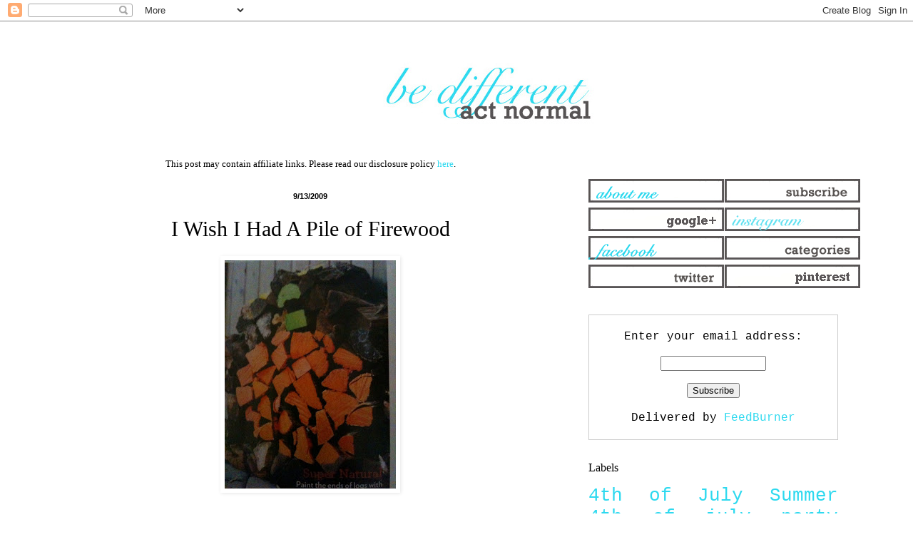

--- FILE ---
content_type: text/html; charset=UTF-8
request_url: https://www.bedifferentactnormal.com/2009/09/i-wish-i-had-pile-of-firewood.html?showComment=1253043118945
body_size: 12497
content:
<!DOCTYPE html>
<html class='v2' dir='ltr' xmlns='http://www.w3.org/1999/xhtml' xmlns:b='http://www.google.com/2005/gml/b' xmlns:data='http://www.google.com/2005/gml/data' xmlns:expr='http://www.google.com/2005/gml/expr'>
<head>
<link href='https://www.blogger.com/static/v1/widgets/335934321-css_bundle_v2.css' rel='stylesheet' type='text/css'/>
<script async='async' src='//pagead2.googlesyndication.com/pagead/js/adsbygoogle.js'></script>
<script>
     (adsbygoogle = window.adsbygoogle || []).push({
          google_ad_client: "ca-pub-3803626100173539",
          enable_page_level_ads: true
     });
</script>
<meta content='width=1100' name='viewport'/>
<meta content='text/html; charset=UTF-8' http-equiv='Content-Type'/>
<meta content='blogger' name='generator'/>
<link href='https://www.bedifferentactnormal.com/favicon.ico' rel='icon' type='image/x-icon'/>
<link href='https://www.bedifferentactnormal.com/2009/09/i-wish-i-had-pile-of-firewood.html' rel='canonical'/>
<link rel="alternate" type="application/atom+xml" title="Be Different...Act Normal - Atom" href="https://www.bedifferentactnormal.com/feeds/posts/default" />
<link rel="alternate" type="application/rss+xml" title="Be Different...Act Normal - RSS" href="https://www.bedifferentactnormal.com/feeds/posts/default?alt=rss" />
<link rel="service.post" type="application/atom+xml" title="Be Different...Act Normal - Atom" href="https://www.blogger.com/feeds/30267786/posts/default" />

<link rel="alternate" type="application/atom+xml" title="Be Different...Act Normal - Atom" href="https://www.bedifferentactnormal.com/feeds/3692297533405515802/comments/default" />
<!--Can't find substitution for tag [blog.ieCssRetrofitLinks]-->
<link href='https://blogger.googleusercontent.com/img/b/R29vZ2xl/AVvXsEhdgFgws7q9QqKua26Sj5jRNfDr2qlNhtK1FwXvpifz66y0Hb_zCxpe4rfLuBi3B-QnQW0U9vZ9nxFEi01DbfESk5P9UySG-RV8JrNSb4wsLddGgaX8IxWc1Hm1oktwtfVxfsfr/s320/photo-792548.jpg' rel='image_src'/>
<meta content='https://www.bedifferentactnormal.com/2009/09/i-wish-i-had-pile-of-firewood.html' property='og:url'/>
<meta content='I Wish I Had A Pile of Firewood' property='og:title'/>
<meta content='I found this in the October Parents  magazine. I bet it would take a few coats...and you would have to saw the paint off before you used it....' property='og:description'/>
<meta content='https://blogger.googleusercontent.com/img/b/R29vZ2xl/AVvXsEhdgFgws7q9QqKua26Sj5jRNfDr2qlNhtK1FwXvpifz66y0Hb_zCxpe4rfLuBi3B-QnQW0U9vZ9nxFEi01DbfESk5P9UySG-RV8JrNSb4wsLddGgaX8IxWc1Hm1oktwtfVxfsfr/w1200-h630-p-k-no-nu/photo-792548.jpg' property='og:image'/>
<title>Be Different...Act Normal: I Wish I Had A Pile of Firewood</title>
<style id='page-skin-1' type='text/css'><!--
/*
-----------------------------------------------
Blogger Template Style
Name:     Simple
Designer: Blogger
URL:      www.blogger.com
----------------------------------------------- */
/* Content
----------------------------------------------- */
body {
font: normal normal 16px 'Courier New', Courier, FreeMono, monospace;
color: #000000;
background: #ffffff none repeat scroll top left;
padding: 0 0px 0px 0px;
}
html body .region-inner {
min-width: 0;
max-width: 100%;
width: auto;
}
h2 {
font-size: 22px;
}
a:link {
text-decoration:none;
color: #2dd9ef;
}
a:visited {
text-decoration:none;
color: #2dd9ef;
}
a:hover {
text-decoration:underline;
color: #2dd9ef;
}
.body-fauxcolumn-outer .fauxcolumn-inner {
background: transparent url(//www.blogblog.com/1kt/simple/body_gradient_tile_light.png) repeat scroll top left;
_background-image: none;
}
.body-fauxcolumn-outer .cap-top {
position: absolute;
z-index: 1;
height: 400px;
width: 100%;
}
.body-fauxcolumn-outer .cap-top .cap-left {
width: 100%;
background: transparent url(//www.blogblog.com/1kt/simple/gradients_light.png) repeat-x scroll top left;
_background-image: none;
}
.content-outer {
-moz-box-shadow: 0 0 0px rgba(0, 0, 0, .15);
-webkit-box-shadow: 0 0 0px rgba(0, 0, 0, .15);
-goog-ms-box-shadow: 0 0 0px #333333;
box-shadow: 0 0 0px rgba(0, 0, 0, .15);
margin-bottom: 1px;
}
.content-inner {
padding: 10px 10px;
}
.content-inner {
background-color: #ffffff;
}
/* Header
----------------------------------------------- */
.header-outer {
background: #ffffff none repeat-x scroll 0 -400px;
_background-image: none;
}
.Header h1 {
font: normal normal 80px Arial, Tahoma, Helvetica, FreeSans, sans-serif;
color: #3399bb;
text-shadow: 0px 0px 0px rgba(0, 0, 0, .2);
}
.Header h1 a {
color: #3399bb;
}
.Header .description {
font-size: 140%;
color: #777777;
}
.header-inner .Header .titlewrapper {
padding: 22px 0px;
}
.header-inner .Header .descriptionwrapper {
padding: 0 0px;
}
/* Tabs
----------------------------------------------- */
.tabs-inner .section:first-child {
border-top: 1px solid #ffffff;
}
.tabs-inner .section:first-child ul {
margin-top: -1px;
border-top: 1px solid #ffffff;
border-left: 0 solid #ffffff;
border-right: 0 solid #ffffff;
}
.tabs-inner .widget ul {
background: #ffffff url(//www.blogblog.com/1kt/simple/gradients_light.png) repeat-x scroll 0 -800px;
_background-image: none;
border-bottom: 1px solid #ffffff;
margin-top: 0;
margin-left: -30px;
margin-right: -30px;
}
.tabs-inner .widget li a {
display: inline-block;
padding: .6em 1em;
font: normal normal 14px Arial, Tahoma, Helvetica, FreeSans, sans-serif;
color: #999999;
border-left: 1px solid #ffffff;
border-right: 1px solid #ffffff;
}
.tabs-inner .widget li:first-child a {
border-left: none;
}
.tabs-inner .widget li.selected a, .tabs-inner .widget li a:hover {
color: #000000;
background-color: #ffffff;
text-decoration: none;
}
/* Columns
----------------------------------------------- */
.main-outer {
border-top: 0 solid #ffffff;
}
.fauxcolumn-left-outer .fauxcolumn-inner {
border-right: 1px solid #ffffff;
}
.fauxcolumn-right-outer .fauxcolumn-inner {
border-left: 1px solid #ffffff;
}
/* Headings
----------------------------------------------- */
div.widget > h2,
div.widget h2.title {
margin: 0 0 1em 0;
font: normal normal 16px 'Times New Roman', Times, FreeSerif, serif;
color: #000000;
}
/* Widgets
----------------------------------------------- */
.widget .zippy {
color: #999999;
text-shadow: 2px 2px 1px rgba(0, 0, 0, .1);
}
.widget .popular-posts ul {
list-style: none;
}
/* Posts
----------------------------------------------- */
h2.date-header {
font: normal bold 11px Arial, Tahoma, Helvetica, FreeSans, sans-serif;
}
.date-header span {
background-color: transparent;
color: #000000;
padding: inherit;
letter-spacing: inherit;
margin: inherit;
}
.main-inner {
padding-top: 30px;
padding-bottom: 30px;
}
.main-inner .column-center-inner {
padding: 0 15px;
}
.main-inner .column-center-inner .section {
margin: 0 15px;
}
.post {
margin: 0 0 25px 0;
}
h3.post-title, .comments h4 {
font: normal normal 30px Georgia, Utopia, 'Palatino Linotype', Palatino, serif;
margin: .75em 0 0;
}
.post-body {
font-size: 110%;
line-height: 1.4;
position: relative;
}
.post-body img, .post-body .tr-caption-container, .Profile img, .Image img,
.BlogList .item-thumbnail img {
padding: 2px;
background: #ffffff;
border: 1px solid #ffffff;
-moz-box-shadow: 1px 1px 5px rgba(0, 0, 0, .1);
-webkit-box-shadow: 1px 1px 5px rgba(0, 0, 0, .1);
box-shadow: 1px 1px 5px rgba(0, 0, 0, .1);
}
.post-body img, .post-body .tr-caption-container {
padding: 5px;
}
.post-body .tr-caption-container {
color: #000000;
}
.post-body .tr-caption-container img {
padding: 0;
background: transparent;
border: none;
-moz-box-shadow: 0 0 0 rgba(0, 0, 0, .1);
-webkit-box-shadow: 0 0 0 rgba(0, 0, 0, .1);
box-shadow: 0 0 0 rgba(0, 0, 0, .1);
}
.post-header {
margin: 0 0 1.5em;
line-height: 1.6;
font-size: 90%;
}
.post-footer {
margin: 20px -2px 0;
padding: 5px 10px;
color: #666666;
background-color: #ffffff;
border-bottom: 1px solid #ffffff;
line-height: 1.6;
font-size: 90%;
}
#comments .comment-author {
padding-top: 1.5em;
border-top: 1px solid #ffffff;
background-position: 0 1.5em;
}
#comments .comment-author:first-child {
padding-top: 0;
border-top: none;
}
.avatar-image-container {
margin: .2em 0 0;
}
#comments .avatar-image-container img {
border: 1px solid #ffffff;
}
/* Comments
----------------------------------------------- */
.comments .comments-content .icon.blog-author {
background-repeat: no-repeat;
background-image: url([data-uri]);
}
.comments .comments-content .loadmore a {
border-top: 1px solid #999999;
border-bottom: 1px solid #999999;
}
.comments .comment-thread.inline-thread {
background-color: #ffffff;
}
.comments .continue {
border-top: 2px solid #999999;
}
/* Accents
---------------------------------------------- */
.section-columns td.columns-cell {
border-left: 1px solid #ffffff;
}
.blog-pager {
background: transparent none no-repeat scroll top center;
}
.blog-pager-older-link, .home-link,
.blog-pager-newer-link {
background-color: #ffffff;
padding: 5px;
}
.footer-outer {
border-top: 0 dashed #bbbbbb;
}
/* Mobile
----------------------------------------------- */
body.mobile  {
background-size: auto;
}
.mobile .body-fauxcolumn-outer {
background: transparent none repeat scroll top left;
}
.mobile .body-fauxcolumn-outer .cap-top {
background-size: 100% auto;
}
.mobile .content-outer {
-webkit-box-shadow: 0 0 3px rgba(0, 0, 0, .15);
box-shadow: 0 0 3px rgba(0, 0, 0, .15);
}
.mobile .tabs-inner .widget ul {
margin-left: 0;
margin-right: 0;
}
.mobile .post {
margin: 0;
}
.mobile .main-inner .column-center-inner .section {
margin: 0;
}
.mobile .date-header span {
padding: 0.1em 10px;
margin: 0 -10px;
}
.mobile h3.post-title {
margin: 0;
}
.mobile .blog-pager {
background: transparent none no-repeat scroll top center;
}
.mobile .footer-outer {
border-top: none;
}
.mobile .main-inner, .mobile .footer-inner {
background-color: #ffffff;
}
.mobile-index-contents {
color: #000000;
}
.mobile-link-button {
background-color: #2dd9ef;
}
.mobile-link-button a:link, .mobile-link-button a:visited {
color: #ffffff;
}
.mobile .tabs-inner .section:first-child {
border-top: none;
}
.mobile .tabs-inner .PageList .widget-content {
background-color: #ffffff;
color: #000000;
border-top: 1px solid #ffffff;
border-bottom: 1px solid #ffffff;
}
.mobile .tabs-inner .PageList .widget-content .pagelist-arrow {
border-left: 1px solid #ffffff;
}
.post-title {
text-align: center;
}
.date-header {
text-align: center;
}
--></style>
<style id='template-skin-1' type='text/css'><!--
body {
min-width: 1150px;
}
.content-outer, .content-fauxcolumn-outer, .region-inner {
min-width: 1150px;
max-width: 1150px;
_width: 1150px;
}
.main-inner .columns {
padding-left: 0px;
padding-right: 410px;
}
.main-inner .fauxcolumn-center-outer {
left: 0px;
right: 410px;
/* IE6 does not respect left and right together */
_width: expression(this.parentNode.offsetWidth -
parseInt("0px") -
parseInt("410px") + 'px');
}
.main-inner .fauxcolumn-left-outer {
width: 0px;
}
.main-inner .fauxcolumn-right-outer {
width: 410px;
}
.main-inner .column-left-outer {
width: 0px;
right: 100%;
margin-left: -0px;
}
.main-inner .column-right-outer {
width: 410px;
margin-right: -410px;
}
#layout {
min-width: 0;
}
#layout .content-outer {
min-width: 0;
width: 800px;
}
#layout .region-inner {
min-width: 0;
width: auto;
}
--></style>
<!-- Google tag (gtag.js) -->
<script async='true' src='https://www.googletagmanager.com/gtag/js?id=G-4B0CVDVQ97'></script>
<script>
        window.dataLayer = window.dataLayer || [];
        function gtag(){dataLayer.push(arguments);}
        gtag('js', new Date());
        gtag('config', 'G-4B0CVDVQ97');
      </script>
<!-- BLOGHER ADS Begin header tag -->
<script type='text/javascript'>
  var blogherads = blogherads || {};
  blogherads.adq = blogherads.adq || [];
  (function(d, s) {
    var b = d.createElement(s), n = d.getElementsByTagName(s)[0];
    b.async = true; b.type = 'text/javascript';
    b.src = '//ads.blogherads.com/44/4413/header.js';
    n.parentNode.insertBefore(b, n);
  })(document, 'script');
</script>
<!-- BLOGHER ADS End header tag -->
<link href='https://www.blogger.com/dyn-css/authorization.css?targetBlogID=30267786&amp;zx=55674e5c-1178-43d8-84d5-ebdc8337fe4c' media='none' onload='if(media!=&#39;all&#39;)media=&#39;all&#39;' rel='stylesheet'/><noscript><link href='https://www.blogger.com/dyn-css/authorization.css?targetBlogID=30267786&amp;zx=55674e5c-1178-43d8-84d5-ebdc8337fe4c' rel='stylesheet'/></noscript>
<meta name='google-adsense-platform-account' content='ca-host-pub-1556223355139109'/>
<meta name='google-adsense-platform-domain' content='blogspot.com'/>

<!-- data-ad-client=ca-pub-3803626100173539 -->

</head>
<body class='loading variant-pale'>
<div class='navbar section' id='navbar'><div class='widget Navbar' data-version='1' id='Navbar1'><script type="text/javascript">
    function setAttributeOnload(object, attribute, val) {
      if(window.addEventListener) {
        window.addEventListener('load',
          function(){ object[attribute] = val; }, false);
      } else {
        window.attachEvent('onload', function(){ object[attribute] = val; });
      }
    }
  </script>
<div id="navbar-iframe-container"></div>
<script type="text/javascript" src="https://apis.google.com/js/platform.js"></script>
<script type="text/javascript">
      gapi.load("gapi.iframes:gapi.iframes.style.bubble", function() {
        if (gapi.iframes && gapi.iframes.getContext) {
          gapi.iframes.getContext().openChild({
              url: 'https://www.blogger.com/navbar/30267786?po\x3d3692297533405515802\x26origin\x3dhttps://www.bedifferentactnormal.com',
              where: document.getElementById("navbar-iframe-container"),
              id: "navbar-iframe"
          });
        }
      });
    </script><script type="text/javascript">
(function() {
var script = document.createElement('script');
script.type = 'text/javascript';
script.src = '//pagead2.googlesyndication.com/pagead/js/google_top_exp.js';
var head = document.getElementsByTagName('head')[0];
if (head) {
head.appendChild(script);
}})();
</script>
</div></div>
<div class='body-fauxcolumns'>
<div class='fauxcolumn-outer body-fauxcolumn-outer'>
<div class='cap-top'>
<div class='cap-left'></div>
<div class='cap-right'></div>
</div>
<div class='fauxborder-left'>
<div class='fauxborder-right'></div>
<div class='fauxcolumn-inner'>
</div>
</div>
<div class='cap-bottom'>
<div class='cap-left'></div>
<div class='cap-right'></div>
</div>
</div>
</div>
<div class='content'>
<div class='content-fauxcolumns'>
<div class='fauxcolumn-outer content-fauxcolumn-outer'>
<div class='cap-top'>
<div class='cap-left'></div>
<div class='cap-right'></div>
</div>
<div class='fauxborder-left'>
<div class='fauxborder-right'></div>
<div class='fauxcolumn-inner'>
</div>
</div>
<div class='cap-bottom'>
<div class='cap-left'></div>
<div class='cap-right'></div>
</div>
</div>
</div>
<div class='content-outer'>
<div class='content-cap-top cap-top'>
<div class='cap-left'></div>
<div class='cap-right'></div>
</div>
<div class='fauxborder-left content-fauxborder-left'>
<div class='fauxborder-right content-fauxborder-right'></div>
<div class='content-inner'>
<header>
<div class='header-outer'>
<div class='header-cap-top cap-top'>
<div class='cap-left'></div>
<div class='cap-right'></div>
</div>
<div class='fauxborder-left header-fauxborder-left'>
<div class='fauxborder-right header-fauxborder-right'></div>
<div class='region-inner header-inner'>
<div class='header section' id='header'><div class='widget Header' data-version='1' id='Header1'>
<div id='header-inner'>
<a href='https://www.bedifferentactnormal.com/' style='display: block'>
<img alt='Be Different...Act Normal' height='150px; ' id='Header1_headerimg' src='https://blogger.googleusercontent.com/img/b/R29vZ2xl/AVvXsEiNFWRsShWluf0Z2ydQQybNSDHAB2AGINUYViD5TamEcPdNohM8sfwgHZkXamIjoDGdfSYmxc7Sxl3BM8Dxx1KUyRiJphc1kY0b7f6wD51OIN7kPorprW6487NekrBaEcwRQdBz/s1600/centeredlogo3.gif' style='display: block' width='1500px; '/>
</a>
</div>
</div></div>
</div>
</div>
<div class='header-cap-bottom cap-bottom'>
<div class='cap-left'></div>
<div class='cap-right'></div>
</div>
</div>
</header>
<div class='tabs-outer'>
<div class='tabs-cap-top cap-top'>
<div class='cap-left'></div>
<div class='cap-right'></div>
</div>
<div class='fauxborder-left tabs-fauxborder-left'>
<div class='fauxborder-right tabs-fauxborder-right'></div>
<div class='region-inner tabs-inner'>
<div class='tabs no-items section' id='crosscol'></div>
<div class='tabs no-items section' id='crosscol-overflow'></div>
</div>
</div>
<div class='tabs-cap-bottom cap-bottom'>
<div class='cap-left'></div>
<div class='cap-right'></div>
</div>
</div>
<div class='main-outer'>
<div class='main-cap-top cap-top'>
<div class='cap-left'></div>
<div class='cap-right'></div>
</div>
<div class='fauxborder-left main-fauxborder-left'>
<div class='fauxborder-right main-fauxborder-right'></div>
<div class='region-inner main-inner'>
<div class='columns fauxcolumns'>
<div class='fauxcolumn-outer fauxcolumn-center-outer'>
<div class='cap-top'>
<div class='cap-left'></div>
<div class='cap-right'></div>
</div>
<div class='fauxborder-left'>
<div class='fauxborder-right'></div>
<div class='fauxcolumn-inner'>
</div>
</div>
<div class='cap-bottom'>
<div class='cap-left'></div>
<div class='cap-right'></div>
</div>
</div>
<div class='fauxcolumn-outer fauxcolumn-left-outer'>
<div class='cap-top'>
<div class='cap-left'></div>
<div class='cap-right'></div>
</div>
<div class='fauxborder-left'>
<div class='fauxborder-right'></div>
<div class='fauxcolumn-inner'>
</div>
</div>
<div class='cap-bottom'>
<div class='cap-left'></div>
<div class='cap-right'></div>
</div>
</div>
<div class='fauxcolumn-outer fauxcolumn-right-outer'>
<div class='cap-top'>
<div class='cap-left'></div>
<div class='cap-right'></div>
</div>
<div class='fauxborder-left'>
<div class='fauxborder-right'></div>
<div class='fauxcolumn-inner'>
</div>
</div>
<div class='cap-bottom'>
<div class='cap-left'></div>
<div class='cap-right'></div>
</div>
</div>
<!-- corrects IE6 width calculation -->
<div class='columns-inner'>
<div class='column-center-outer'>
<div class='column-center-inner'>
<div class='main section' id='main'><div class='widget HTML' data-version='1' id='HTML1'>
<div class='widget-content'>
<center><p style="font-family: Times; font-size: small; margin: 0px;">This post may contain affiliate links. Please read our disclosure policy <a href="http://www.bedifferentactnormal.com/p/disclosures.html">here</a>.</p></center>
</div>
<div class='clear'></div>
</div><div class='widget Blog' data-version='1' id='Blog1'>
<div class='blog-posts hfeed'>

          <div class="date-outer">
        
<h2 class='date-header'><span>9/13/2009</span></h2>

          <div class="date-posts">
        
<div class='post-outer'>
<div class='post hentry' itemprop='blogPost' itemscope='itemscope' itemtype='http://schema.org/BlogPosting'>
<meta content='https://blogger.googleusercontent.com/img/b/R29vZ2xl/AVvXsEhdgFgws7q9QqKua26Sj5jRNfDr2qlNhtK1FwXvpifz66y0Hb_zCxpe4rfLuBi3B-QnQW0U9vZ9nxFEi01DbfESk5P9UySG-RV8JrNSb4wsLddGgaX8IxWc1Hm1oktwtfVxfsfr/s320/photo-792548.jpg' itemprop='image_url'/>
<meta content='30267786' itemprop='blogId'/>
<meta content='3692297533405515802' itemprop='postId'/>
<a name='3692297533405515802'></a>
<h3 class='post-title entry-title' itemprop='name'>
I Wish I Had A Pile of Firewood
</h3>
<div class='post-header'>
<div class='post-header-line-1'></div>
</div>
<div class='post-body entry-content' id='post-body-3692297533405515802' itemprop='description articleBody'>
<p class="mobile-photo" style="text-align: center;"><a href="https://blogger.googleusercontent.com/img/b/R29vZ2xl/AVvXsEhdgFgws7q9QqKua26Sj5jRNfDr2qlNhtK1FwXvpifz66y0Hb_zCxpe4rfLuBi3B-QnQW0U9vZ9nxFEi01DbfESk5P9UySG-RV8JrNSb4wsLddGgaX8IxWc1Hm1oktwtfVxfsfr/s1600-h/photo-792548.jpg" style="text-decoration: none;"><img alt="" border="0" id="BLOGGER_PHOTO_ID_5380303353750210098" src="https://blogger.googleusercontent.com/img/b/R29vZ2xl/AVvXsEhdgFgws7q9QqKua26Sj5jRNfDr2qlNhtK1FwXvpifz66y0Hb_zCxpe4rfLuBi3B-QnQW0U9vZ9nxFEi01DbfESk5P9UySG-RV8JrNSb4wsLddGgaX8IxWc1Hm1oktwtfVxfsfr/s320/photo-792548.jpg" /></a></p>I found this in the October <a href="http://www.parents.com/">Parents</a> magazine. I bet it would take a few coats...and you would have to saw the paint off before you used it...so I probably wouldn't do it even if I HAD a pile of firewood.  But I can pretend, right?
<div style='clear: both;'></div>
</div>
<div class='post-footer'>
<div class='post-footer-line post-footer-line-1'><span class='post-author vcard'>
Posted by
<span class='fn' itemprop='author' itemscope='itemscope' itemtype='http://schema.org/Person'>
<meta content='https://www.blogger.com/profile/01677588485104564266' itemprop='url'/>
<a class='g-profile' href='https://www.blogger.com/profile/01677588485104564266' rel='author' title='author profile'>
<span itemprop='name'>Lorie</span>
</a>
</span>
</span>
<span class='post-timestamp'>
</span>
<span class='post-comment-link'>
</span>
<span class='post-icons'>
<span class='item-action'>
<a href='https://www.blogger.com/email-post/30267786/3692297533405515802' title='Email Post'>
<img alt="" class="icon-action" height="13" src="//img1.blogblog.com/img/icon18_email.gif" width="18">
</a>
</span>
<span class='item-control blog-admin pid-209318993'>
<a href='https://www.blogger.com/post-edit.g?blogID=30267786&postID=3692297533405515802&from=pencil' title='Edit Post'>
<img alt='' class='icon-action' height='18' src='https://resources.blogblog.com/img/icon18_edit_allbkg.gif' width='18'/>
</a>
</span>
</span>
<div class='post-share-buttons goog-inline-block'>
<a class='goog-inline-block share-button sb-email' href='https://www.blogger.com/share-post.g?blogID=30267786&postID=3692297533405515802&target=email' target='_blank' title='Email This'><span class='share-button-link-text'>Email This</span></a><a class='goog-inline-block share-button sb-blog' href='https://www.blogger.com/share-post.g?blogID=30267786&postID=3692297533405515802&target=blog' onclick='window.open(this.href, "_blank", "height=270,width=475"); return false;' target='_blank' title='BlogThis!'><span class='share-button-link-text'>BlogThis!</span></a><a class='goog-inline-block share-button sb-twitter' href='https://www.blogger.com/share-post.g?blogID=30267786&postID=3692297533405515802&target=twitter' target='_blank' title='Share to X'><span class='share-button-link-text'>Share to X</span></a><a class='goog-inline-block share-button sb-facebook' href='https://www.blogger.com/share-post.g?blogID=30267786&postID=3692297533405515802&target=facebook' onclick='window.open(this.href, "_blank", "height=430,width=640"); return false;' target='_blank' title='Share to Facebook'><span class='share-button-link-text'>Share to Facebook</span></a><a class='goog-inline-block share-button sb-pinterest' href='https://www.blogger.com/share-post.g?blogID=30267786&postID=3692297533405515802&target=pinterest' target='_blank' title='Share to Pinterest'><span class='share-button-link-text'>Share to Pinterest</span></a>
</div>
</div>
<div class='post-footer-line post-footer-line-2'><span class='post-labels'>
Labels:
<a href='https://www.bedifferentactnormal.com/search/label/decorating%20for%20the%20holidays' rel='tag'>decorating for the holidays</a>,
<a href='https://www.bedifferentactnormal.com/search/label/Fall' rel='tag'>Fall</a>,
<a href='https://www.bedifferentactnormal.com/search/label/Halloween' rel='tag'>Halloween</a>
</span>
</div>
<div class='post-footer-line post-footer-line-3'></div>
</div>
</div>
<div class='comments' id='comments'>
<a name='comments'></a>
<h4>5 comments:</h4>
<div id='Blog1_comments-block-wrapper'>
<dl class='avatar-comment-indent' id='comments-block'>
<dt class='comment-author ' id='c2163218332058940531'>
<a name='c2163218332058940531'></a>
<div class="avatar-image-container avatar-stock"><span dir="ltr"><a href="https://www.blogger.com/profile/04396925668413980182" target="" rel="nofollow" onclick="" class="avatar-hovercard" id="av-2163218332058940531-04396925668413980182"><img src="//www.blogger.com/img/blogger_logo_round_35.png" width="35" height="35" alt="" title="Stacey">

</a></span></div>
<a href='https://www.blogger.com/profile/04396925668413980182' rel='nofollow'>Stacey</a>
said...
</dt>
<dd class='comment-body' id='Blog1_cmt-2163218332058940531'>
<p>
I love that!
</p>
</dd>
<dd class='comment-footer'>
<span class='comment-timestamp'>
<a href='https://www.bedifferentactnormal.com/2009/09/i-wish-i-had-pile-of-firewood.html?showComment=1252868200887#c2163218332058940531' title='comment permalink'>
9/13/09, 1:56&#8239;PM
</a>
<span class='item-control blog-admin pid-1805554132'>
<a class='comment-delete' href='https://www.blogger.com/comment/delete/30267786/2163218332058940531' title='Delete Comment'>
<img src='https://resources.blogblog.com/img/icon_delete13.gif'/>
</a>
</span>
</span>
</dd>
<dt class='comment-author ' id='c6485593700341928185'>
<a name='c6485593700341928185'></a>
<div class="avatar-image-container vcard"><span dir="ltr"><a href="https://www.blogger.com/profile/00285808958951068897" target="" rel="nofollow" onclick="" class="avatar-hovercard" id="av-6485593700341928185-00285808958951068897"><img src="https://resources.blogblog.com/img/blank.gif" width="35" height="35" class="delayLoad" style="display: none;" longdesc="//4.bp.blogspot.com/-lR2nUs1bJ_Y/ZMpqjUr6A4I/AAAAAAAAeyI/AgVceUSMCjwmcSfcGAwqqOm1h6VTyGkogCK4BGAYYCw/s35/*" alt="" title="McVal">

<noscript><img src="//4.bp.blogspot.com/-lR2nUs1bJ_Y/ZMpqjUr6A4I/AAAAAAAAeyI/AgVceUSMCjwmcSfcGAwqqOm1h6VTyGkogCK4BGAYYCw/s35/*" width="35" height="35" class="photo" alt=""></noscript></a></span></div>
<a href='https://www.blogger.com/profile/00285808958951068897' rel='nofollow'>McVal</a>
said...
</dt>
<dd class='comment-body' id='Blog1_cmt-6485593700341928185'>
<p>
CUTE!  we don&#39;t do Halloween, but I love the idea!  You could do something different for different holidays too.  Maybe a Christmas tree for Christmas!
</p>
</dd>
<dd class='comment-footer'>
<span class='comment-timestamp'>
<a href='https://www.bedifferentactnormal.com/2009/09/i-wish-i-had-pile-of-firewood.html?showComment=1252886261213#c6485593700341928185' title='comment permalink'>
9/13/09, 6:57&#8239;PM
</a>
<span class='item-control blog-admin pid-1773738343'>
<a class='comment-delete' href='https://www.blogger.com/comment/delete/30267786/6485593700341928185' title='Delete Comment'>
<img src='https://resources.blogblog.com/img/icon_delete13.gif'/>
</a>
</span>
</span>
</dd>
<dt class='comment-author ' id='c427694346591908001'>
<a name='c427694346591908001'></a>
<div class="avatar-image-container avatar-stock"><span dir="ltr"><img src="//resources.blogblog.com/img/blank.gif" width="35" height="35" alt="" title="Anonymous">

</span></div>
Anonymous
said...
</dt>
<dd class='comment-body' id='Blog1_cmt-427694346591908001'>
<p>
That is too funny!  Cute.
</p>
</dd>
<dd class='comment-footer'>
<span class='comment-timestamp'>
<a href='https://www.bedifferentactnormal.com/2009/09/i-wish-i-had-pile-of-firewood.html?showComment=1252896236607#c427694346591908001' title='comment permalink'>
9/13/09, 9:43&#8239;PM
</a>
<span class='item-control blog-admin pid-574425077'>
<a class='comment-delete' href='https://www.blogger.com/comment/delete/30267786/427694346591908001' title='Delete Comment'>
<img src='https://resources.blogblog.com/img/icon_delete13.gif'/>
</a>
</span>
</span>
</dd>
<dt class='comment-author ' id='c5520441770050826457'>
<a name='c5520441770050826457'></a>
<div class="avatar-image-container vcard"><span dir="ltr"><a href="https://www.blogger.com/profile/11962644471897470908" target="" rel="nofollow" onclick="" class="avatar-hovercard" id="av-5520441770050826457-11962644471897470908"><img src="https://resources.blogblog.com/img/blank.gif" width="35" height="35" class="delayLoad" style="display: none;" longdesc="//blogger.googleusercontent.com/img/b/R29vZ2xl/AVvXsEhibQLlCp_54E2bsVn60tH3br5zwyhnfKw8_a2c_ELOyQf6P1ZVdP0CPl-dTXnla_HAi7gPx0yY_g3efAP-ciDQjZbgYNsIjHj9wCG2C6EiymaQ4eBFqwAIUskA0CI3qF0/s45-c/blue-button.png" alt="" title="Tauni">

<noscript><img src="//blogger.googleusercontent.com/img/b/R29vZ2xl/AVvXsEhibQLlCp_54E2bsVn60tH3br5zwyhnfKw8_a2c_ELOyQf6P1ZVdP0CPl-dTXnla_HAi7gPx0yY_g3efAP-ciDQjZbgYNsIjHj9wCG2C6EiymaQ4eBFqwAIUskA0CI3qF0/s45-c/blue-button.png" width="35" height="35" class="photo" alt=""></noscript></a></span></div>
<a href='https://www.blogger.com/profile/11962644471897470908' rel='nofollow'>Tauni</a>
said...
</dt>
<dd class='comment-body' id='Blog1_cmt-5520441770050826457'>
<p>
He, he. I just read the issue yesterday and thought the exact same thing! <br />So cute, but wow, sooo much work.<br />Good thing I don&#39;t have a wood pile to make me feel quilty.
</p>
</dd>
<dd class='comment-footer'>
<span class='comment-timestamp'>
<a href='https://www.bedifferentactnormal.com/2009/09/i-wish-i-had-pile-of-firewood.html?showComment=1252986357385#c5520441770050826457' title='comment permalink'>
9/14/09, 10:45&#8239;PM
</a>
<span class='item-control blog-admin pid-1762402941'>
<a class='comment-delete' href='https://www.blogger.com/comment/delete/30267786/5520441770050826457' title='Delete Comment'>
<img src='https://resources.blogblog.com/img/icon_delete13.gif'/>
</a>
</span>
</span>
</dd>
<dt class='comment-author ' id='c6225581078849905947'>
<a name='c6225581078849905947'></a>
<div class="avatar-image-container avatar-stock"><span dir="ltr"><a href="http://www.thegreatmediocre.com" target="" rel="nofollow" onclick=""><img src="//resources.blogblog.com/img/blank.gif" width="35" height="35" alt="" title="Becca">

</a></span></div>
<a href='http://www.thegreatmediocre.com' rel='nofollow'>Becca</a>
said...
</dt>
<dd class='comment-body' id='Blog1_cmt-6225581078849905947'>
<p>
What if you used the kids&#39; washable paints, like the tempera paints watered down?  Then you could just spray an end off when you were done or get a wet rag if you don&#39;t want to soak your nice, dry firewood... hm...
</p>
</dd>
<dd class='comment-footer'>
<span class='comment-timestamp'>
<a href='https://www.bedifferentactnormal.com/2009/09/i-wish-i-had-pile-of-firewood.html?showComment=1253043118945#c6225581078849905947' title='comment permalink'>
9/15/09, 2:31&#8239;PM
</a>
<span class='item-control blog-admin pid-574425077'>
<a class='comment-delete' href='https://www.blogger.com/comment/delete/30267786/6225581078849905947' title='Delete Comment'>
<img src='https://resources.blogblog.com/img/icon_delete13.gif'/>
</a>
</span>
</span>
</dd>
</dl>
</div>
<p class='comment-footer'>
<a href='https://www.blogger.com/comment/fullpage/post/30267786/3692297533405515802' onclick='javascript:window.open(this.href, "bloggerPopup", "toolbar=0,location=0,statusbar=1,menubar=0,scrollbars=yes,width=640,height=500"); return false;'>Post a Comment</a>
</p>
</div>
</div>
<div class='inline-ad'>
<script type="text/javascript">
    google_ad_client = "ca-pub-3803626100173539";
    google_ad_host = "ca-host-pub-1556223355139109";
    google_ad_host_channel = "L0007";
    google_ad_slot = "7948248308";
    google_ad_width = 336;
    google_ad_height = 280;
</script>
<!-- bedifferentactnormal_main_Blog1_336x280_as -->
<script type="text/javascript"
src="//pagead2.googlesyndication.com/pagead/show_ads.js">
</script>
</div>

        </div></div>
      
</div>
<div class='blog-pager' id='blog-pager'>
<span id='blog-pager-newer-link'>
<a class='blog-pager-newer-link' href='https://www.bedifferentactnormal.com/2009/09/united-steaks-of-america.html' id='Blog1_blog-pager-newer-link' title='Newer Post'>Newer Post</a>
</span>
<span id='blog-pager-older-link'>
<a class='blog-pager-older-link' href='https://www.bedifferentactnormal.com/2009/09/chicken-alfredo-pot-pie.html' id='Blog1_blog-pager-older-link' title='Older Post'>Older Post</a>
</span>
<a class='home-link' href='https://www.bedifferentactnormal.com/'>Home</a>
</div>
<div class='clear'></div>
<div class='post-feeds'>
<div class='feed-links'>
Subscribe to:
<a class='feed-link' href='https://www.bedifferentactnormal.com/feeds/3692297533405515802/comments/default' target='_blank' type='application/atom+xml'>Post Comments (Atom)</a>
</div>
</div>
</div></div>
</div>
</div>
<div class='column-left-outer'>
<div class='column-left-inner'>
<aside>
</aside>
</div>
</div>
<div class='column-right-outer'>
<div class='column-right-inner'>
<aside>
<div class='sidebar section' id='sidebar-right-1'><div class='widget HTML' data-version='1' id='HTML3'>
<div class='widget-content'>
<!-- BLOGHER ADS Begin 300x600 main ad -->
<div id="skm-mainad-flexrec"></div>
<script type="text/javascript">
  blogherads.adq.push(function() {
    blogherads.defineSlot('flexrec', 'skm-mainad-flexrec').setMainAd().display();
  });
</script>
<!-- BLOGHER ADS End 300x600 main ad -->
</div>
<div class='clear'></div>
</div></div>
<table border='0' cellpadding='0' cellspacing='0' class='section-columns columns-2'>
<tbody>
<tr>
<td class='first columns-cell'>
<div class='sidebar section' id='sidebar-right-2-1'><div class='widget HTML' data-version='1' id='HTML6'>
<div class='widget-content'>
<a href="http://www.bedifferentactnormal.com/p/about-me.html"><img border="0" src="https://blogger.googleusercontent.com/img/b/R29vZ2xl/AVvXsEgBvQas5Xq3Nx8CHZveCW89FV1ZYizBSGmffO7mF44HcHdVZldUxJ3Y8kRC1LSN8vKL4FSvPO9cL-O_sAX-U3daWqZHi-Cf44hOurexlXoRXEvuQ_hOuEFTfgRH3aVHWcnqaVyM/s400/pagesaboutme.gif" />
</a>



<a href="https://plus.google.com/+Bedifferentactnormalblog"><img border="0" src="https://blogger.googleusercontent.com/img/b/R29vZ2xl/AVvXsEjtvwkHw3Xol5vKtzWf8CV0iz5N9v7yUeOJ7vjlkJxcTD2JHJE6H7eCCFq67DoAKy1RUcWTFTWojRjOihBB9l5cn4MZNuQoKF0hEVapqysr2YXS0qEjuy9MAp9xMa90BLZ9L5eq/s1600/googlelink.gif" />
</a>


<a href="http://www.facebook.com/bedifferentactnormal/"><img border="0" src="https://blogger.googleusercontent.com/img/b/R29vZ2xl/AVvXsEj4_rBYw9TCzc4i4JH8QXxBefgyMhSq-l9UeAfH9iwcyndpR1WvGwlKzA1L3_R7mQ82GxXOvok4xMcgoT9qRC06UA_JKiKY0uOB5Lra9co7N1q2Uq_wCg7smPvyPq1rRbozYGUB/s400/pagesfacebook.gif" />
</a>


<a href="http://twitter.com/lorieblogs"><img border="0" src="https://blogger.googleusercontent.com/img/b/R29vZ2xl/AVvXsEgOdcTIkhQEKOcPMkNBvGGN7ugNFAK-kpXTMCbrxrLDxqPF58DTvWuuBvLPZtbq1_Exp18T6toQSiCTc7kvvzm_5DBZo0qQCPq5Mr2Cj2-TmZmE1aip6ZkKQcxNMRPPmsPYSgsn/s400/twitter+button.gif" />
</a>
</div>
<div class='clear'></div>
</div></div>
</td>
<td class='columns-cell'>
<div class='sidebar section' id='sidebar-right-2-2'><div class='widget HTML' data-version='1' id='HTML4'>
<div class='widget-content'>
<a href="http://feeds.feedburner.com/BeDifferentactNormal"><img border="0" src="https://blogger.googleusercontent.com/img/b/R29vZ2xl/AVvXsEgNxR4l_XxpjXLG73gyt9JQ3fhPWGJHktJF-F0_GZU22ugLoesealX97qQB-rGJBL8a1LNq_3N8z-P0c2lKNqN2iVwSJwFg8n1iiJ-gIDyRAupgsKoobkRPn0Sm0PJufPk1qTCz/s400/pagessubscribe.gif" /></a>

<a href="http://instagram.com/lorieblogs"><img border="0" src="https://blogger.googleusercontent.com/img/b/R29vZ2xl/AVvXsEj61K5hC5kr4gevHg6Vod_ABEQOfxEGCPlLImrvB7eWroPGB-bFkN8Z3uIGYRI3ZlFKG2aR6rptoIYvjOvRahM-jK51yuI-sr5aIHTMhqr5nB6JMqNzydt836iND1EPj1EwOjOh/s1600/pagesinstagram.png" />
</a>

<a href="http://www.bedifferentactnormal.com/p/categories.html"><img border="0" src="https://blogger.googleusercontent.com/img/b/R29vZ2xl/AVvXsEjwCv_5i9KJUAojY_-1Kepg-s4Wk2sIr6QOiKp1DnZZ16duxsgo7fHPrv9n6ONrzzwnIFppWzOCldEOdrECzLF1jk8XkIGr9oQc31Ao2_VKHGz9XklWEnwD830fI7Il45m1xp0VgA/s1600/categories.gif" />
</a>



<a href="http://pinterest.com/lorieblogs/"><img border="0" src="https://blogger.googleusercontent.com/img/b/R29vZ2xl/AVvXsEhW4oHJ7MVtY5sXbjzBZGW1-hv4syGmViyaJhtBrDdDLY7RXNCfP64pVbVMC-ANfFSQ8vofzGmz_-sEEKZjJlQjG510RFZRw9qN-iHoP-_afNEjdEvqfy5kpWiyhwdbrUg6c7-c/s1600/pinterestlink.gif" />
</a>
</div>
<div class='clear'></div>
</div></div>
</td>
</tr>
</tbody>
</table>
<div class='sidebar section' id='sidebar-right-3'><div class='widget HTML' data-version='1' id='HTML8'>
<div class='widget-content'>
<center><!-- BLOGHER ADS Begin 300x250 ad -->
<div id="skm-ad-medrec-1"></div>
<script type="text/javascript">
  blogherads.adq.push(['medrec', 'skm-ad-medrec-1']);
</script>
<!-- BLOGHER ADS End 300x250 ad --></center>
</div>
<div class='clear'></div>
</div><div class='widget HTML' data-version='1' id='HTML9'>
<div class='widget-content'>
<center>
<form style="border:1px solid #ccc;padding:3px;text-align:center;" action="https://feedburner.google.com/fb/a/mailverify" method="post" target="popupwindow" onsubmit="window.open('https://feedburner.google.com/fb/a/mailverify?uri=BeDifferentActNormalNewsletter', 'popupwindow', 'scrollbars=yes,width=550,height=520');return true"><p>Enter your email address:</p><p><input type="text" style="width:140px" name="email"/></p><input type="hidden" value="BeDifferentActNormalNewsletter" name="uri"/><input type="hidden" name="loc" value="en_US"/><input type="submit" value="Subscribe" /><p>Delivered by <a href="https://feedburner.google.com" target="_blank">FeedBurner</a></p></form>
</center>
</div>
<div class='clear'></div>
</div><div class='widget Label' data-version='1' id='Label1'>
<h2>Labels</h2>
<div class='widget-content cloud-label-widget-content'>
<span class='label-size label-size-5'>
<a dir='ltr' href='https://www.bedifferentactnormal.com/search/label/4th%20of%20July'>4th of July</a>
</span>
<span class='label-size label-size-5'>
<a dir='ltr' href='https://www.bedifferentactnormal.com/search/label/Summer'>Summer</a>
</span>
<span class='label-size label-size-5'>
<a dir='ltr' href='https://www.bedifferentactnormal.com/search/label/4th%20of%20july%20party%20ideas'>4th of july party ideas</a>
</span>
<span class='label-size label-size-4'>
<a dir='ltr' href='https://www.bedifferentactnormal.com/search/label/4th%20of%20July%20decorations'>4th of July decorations</a>
</span>
<span class='label-size label-size-4'>
<a dir='ltr' href='https://www.bedifferentactnormal.com/search/label/4th%20of%20July%20food'>4th of July food</a>
</span>
<span class='label-size label-size-4'>
<a dir='ltr' href='https://www.bedifferentactnormal.com/search/label/4th%20of%20July%20crafts'>4th of July crafts</a>
</span>
<span class='label-size label-size-4'>
<a dir='ltr' href='https://www.bedifferentactnormal.com/search/label/Summer%20activities'>Summer activities</a>
</span>
<span class='label-size label-size-4'>
<a dir='ltr' href='https://www.bedifferentactnormal.com/search/label/Summer%20treats'>Summer treats</a>
</span>
<span class='label-size label-size-3'>
<a dir='ltr' href='https://www.bedifferentactnormal.com/search/label/patriotic%20desserts'>patriotic desserts</a>
</span>
<span class='label-size label-size-3'>
<a dir='ltr' href='https://www.bedifferentactnormal.com/search/label/summer%20barbecue'>summer barbecue</a>
</span>
<span class='label-size label-size-3'>
<a dir='ltr' href='https://www.bedifferentactnormal.com/search/label/4th%20of%20July%20printables'>4th of July printables</a>
</span>
<span class='label-size label-size-3'>
<a dir='ltr' href='https://www.bedifferentactnormal.com/search/label/Memorial%20Day'>Memorial Day</a>
</span>
<span class='label-size label-size-3'>
<a dir='ltr' href='https://www.bedifferentactnormal.com/search/label/summer%20party'>summer party</a>
</span>
<span class='label-size label-size-3'>
<a dir='ltr' href='https://www.bedifferentactnormal.com/search/label/summer%20food'>summer food</a>
</span>
<span class='label-size label-size-2'>
<a dir='ltr' href='https://www.bedifferentactnormal.com/search/label/school%20parties'>school parties</a>
</span>
<span class='label-size label-size-2'>
<a dir='ltr' href='https://www.bedifferentactnormal.com/search/label/Summer%20snacks'>Summer snacks</a>
</span>
<span class='label-size label-size-2'>
<a dir='ltr' href='https://www.bedifferentactnormal.com/search/label/4th%20of%20july%20breakfast'>4th of july breakfast</a>
</span>
<span class='label-size label-size-2'>
<a dir='ltr' href='https://www.bedifferentactnormal.com/search/label/summer%20printables'>summer printables</a>
</span>
<span class='label-size label-size-1'>
<a dir='ltr' href='https://www.bedifferentactnormal.com/search/label/4th%20of%20july%20activities'>4th of july activities</a>
</span>
<span class='label-size label-size-1'>
<a dir='ltr' href='https://www.bedifferentactnormal.com/search/label/4th%20of%20july%20desserts'>4th of july desserts</a>
</span>
<div class='clear'></div>
</div>
</div></div>
</aside>
</div>
</div>
</div>
<div style='clear: both'></div>
<!-- columns -->
</div>
<!-- main -->
</div>
</div>
<div class='main-cap-bottom cap-bottom'>
<div class='cap-left'></div>
<div class='cap-right'></div>
</div>
</div>
<footer>
<div class='footer-outer'>
<div class='footer-cap-top cap-top'>
<div class='cap-left'></div>
<div class='cap-right'></div>
</div>
<div class='fauxborder-left footer-fauxborder-left'>
<div class='fauxborder-right footer-fauxborder-right'></div>
<div class='region-inner footer-inner'>
<div class='foot section' id='footer-1'><div class='widget Text' data-version='1' id='Text1'>
<div class='widget-content'>
<p style="font-family: Times; font-size: medium; margin: 0px;">Disclosures:  Many of my posts contain affiliate links. If you click on an affiliate link and buy something, I may receive a small commission. It does NOT result in any additional cost to you.  I participate in theAmazon Services LLC Associates Program, an affiliate advertising program that provide a means for sites to earn advertising fees by advertising and linking to <a href="http://www.amazon.com/?tag=bedifactnor-20">amazon.com</a>. You can see my <a href="http://www.bedifferentactnormal.com/p/disclosures.html">full disclosure statement here</a>.  You may also view our <a href="http://www.bedifferentactnormal.com/p/privacy-policy.html">privacy policy here</a>.</p>
</div>
<div class='clear'></div>
</div></div>
<table border='0' cellpadding='0' cellspacing='0' class='section-columns columns-2'>
<tbody>
<tr>
<td class='first columns-cell'>
<div class='foot no-items section' id='footer-2-1'></div>
</td>
<td class='columns-cell'>
<div class='foot no-items section' id='footer-2-2'></div>
</td>
</tr>
</tbody>
</table>
<!-- outside of the include in order to lock Attribution widget -->
<div class='foot section' id='footer-3'><div class='widget Attribution' data-version='1' id='Attribution1'>
<div class='widget-content' style='text-align: center;'>
Be Different...Act Normal. Simple theme. Powered by <a href='https://www.blogger.com' target='_blank'>Blogger</a>.
</div>
<div class='clear'></div>
</div></div>
</div>
</div>
<div class='footer-cap-bottom cap-bottom'>
<div class='cap-left'></div>
<div class='cap-right'></div>
</div>
</div>
</footer>
<!-- content -->
</div>
</div>
<div class='content-cap-bottom cap-bottom'>
<div class='cap-left'></div>
<div class='cap-right'></div>
</div>
</div>
</div>
<script type='text/javascript'>
    window.setTimeout(function() {
        document.body.className = document.body.className.replace('loading', '');
      }, 10);
  </script>

<script type="text/javascript" src="https://www.blogger.com/static/v1/widgets/3845888474-widgets.js"></script>
<script type='text/javascript'>
window['__wavt'] = 'AOuZoY4L_QMuJQugtRf0u1fxlmJzQU5llg:1768361013286';_WidgetManager._Init('//www.blogger.com/rearrange?blogID\x3d30267786','//www.bedifferentactnormal.com/2009/09/i-wish-i-had-pile-of-firewood.html','30267786');
_WidgetManager._SetDataContext([{'name': 'blog', 'data': {'blogId': '30267786', 'title': 'Be Different...Act Normal', 'url': 'https://www.bedifferentactnormal.com/2009/09/i-wish-i-had-pile-of-firewood.html', 'canonicalUrl': 'https://www.bedifferentactnormal.com/2009/09/i-wish-i-had-pile-of-firewood.html', 'homepageUrl': 'https://www.bedifferentactnormal.com/', 'searchUrl': 'https://www.bedifferentactnormal.com/search', 'canonicalHomepageUrl': 'https://www.bedifferentactnormal.com/', 'blogspotFaviconUrl': 'https://www.bedifferentactnormal.com/favicon.ico', 'bloggerUrl': 'https://www.blogger.com', 'hasCustomDomain': true, 'httpsEnabled': true, 'enabledCommentProfileImages': true, 'gPlusViewType': 'FILTERED_POSTMOD', 'adultContent': false, 'analyticsAccountNumber': 'G-4B0CVDVQ97', 'analytics4': true, 'encoding': 'UTF-8', 'locale': 'en', 'localeUnderscoreDelimited': 'en', 'languageDirection': 'ltr', 'isPrivate': false, 'isMobile': false, 'isMobileRequest': false, 'mobileClass': '', 'isPrivateBlog': false, 'isDynamicViewsAvailable': true, 'feedLinks': '\x3clink rel\x3d\x22alternate\x22 type\x3d\x22application/atom+xml\x22 title\x3d\x22Be Different...Act Normal - Atom\x22 href\x3d\x22https://www.bedifferentactnormal.com/feeds/posts/default\x22 /\x3e\n\x3clink rel\x3d\x22alternate\x22 type\x3d\x22application/rss+xml\x22 title\x3d\x22Be Different...Act Normal - RSS\x22 href\x3d\x22https://www.bedifferentactnormal.com/feeds/posts/default?alt\x3drss\x22 /\x3e\n\x3clink rel\x3d\x22service.post\x22 type\x3d\x22application/atom+xml\x22 title\x3d\x22Be Different...Act Normal - Atom\x22 href\x3d\x22https://www.blogger.com/feeds/30267786/posts/default\x22 /\x3e\n\n\x3clink rel\x3d\x22alternate\x22 type\x3d\x22application/atom+xml\x22 title\x3d\x22Be Different...Act Normal - Atom\x22 href\x3d\x22https://www.bedifferentactnormal.com/feeds/3692297533405515802/comments/default\x22 /\x3e\n', 'meTag': '', 'adsenseClientId': 'ca-pub-3803626100173539', 'adsenseHostId': 'ca-host-pub-1556223355139109', 'adsenseHasAds': true, 'adsenseAutoAds': false, 'boqCommentIframeForm': true, 'loginRedirectParam': '', 'view': '', 'dynamicViewsCommentsSrc': '//www.blogblog.com/dynamicviews/4224c15c4e7c9321/js/comments.js', 'dynamicViewsScriptSrc': '//www.blogblog.com/dynamicviews/0986fae69b86b3aa', 'plusOneApiSrc': 'https://apis.google.com/js/platform.js', 'disableGComments': true, 'interstitialAccepted': false, 'sharing': {'platforms': [{'name': 'Get link', 'key': 'link', 'shareMessage': 'Get link', 'target': ''}, {'name': 'Facebook', 'key': 'facebook', 'shareMessage': 'Share to Facebook', 'target': 'facebook'}, {'name': 'BlogThis!', 'key': 'blogThis', 'shareMessage': 'BlogThis!', 'target': 'blog'}, {'name': 'X', 'key': 'twitter', 'shareMessage': 'Share to X', 'target': 'twitter'}, {'name': 'Pinterest', 'key': 'pinterest', 'shareMessage': 'Share to Pinterest', 'target': 'pinterest'}, {'name': 'Email', 'key': 'email', 'shareMessage': 'Email', 'target': 'email'}], 'disableGooglePlus': true, 'googlePlusShareButtonWidth': 0, 'googlePlusBootstrap': '\x3cscript type\x3d\x22text/javascript\x22\x3ewindow.___gcfg \x3d {\x27lang\x27: \x27en\x27};\x3c/script\x3e'}, 'hasCustomJumpLinkMessage': true, 'jumpLinkMessage': 'Read More \xbb', 'pageType': 'item', 'postId': '3692297533405515802', 'postImageThumbnailUrl': 'https://blogger.googleusercontent.com/img/b/R29vZ2xl/AVvXsEhdgFgws7q9QqKua26Sj5jRNfDr2qlNhtK1FwXvpifz66y0Hb_zCxpe4rfLuBi3B-QnQW0U9vZ9nxFEi01DbfESk5P9UySG-RV8JrNSb4wsLddGgaX8IxWc1Hm1oktwtfVxfsfr/s72-c/photo-792548.jpg', 'postImageUrl': 'https://blogger.googleusercontent.com/img/b/R29vZ2xl/AVvXsEhdgFgws7q9QqKua26Sj5jRNfDr2qlNhtK1FwXvpifz66y0Hb_zCxpe4rfLuBi3B-QnQW0U9vZ9nxFEi01DbfESk5P9UySG-RV8JrNSb4wsLddGgaX8IxWc1Hm1oktwtfVxfsfr/s320/photo-792548.jpg', 'pageName': 'I Wish I Had A Pile of Firewood', 'pageTitle': 'Be Different...Act Normal: I Wish I Had A Pile of Firewood'}}, {'name': 'features', 'data': {}}, {'name': 'messages', 'data': {'edit': 'Edit', 'linkCopiedToClipboard': 'Link copied to clipboard!', 'ok': 'Ok', 'postLink': 'Post Link'}}, {'name': 'template', 'data': {'name': 'custom', 'localizedName': 'Custom', 'isResponsive': false, 'isAlternateRendering': false, 'isCustom': true, 'variant': 'pale', 'variantId': 'pale'}}, {'name': 'view', 'data': {'classic': {'name': 'classic', 'url': '?view\x3dclassic'}, 'flipcard': {'name': 'flipcard', 'url': '?view\x3dflipcard'}, 'magazine': {'name': 'magazine', 'url': '?view\x3dmagazine'}, 'mosaic': {'name': 'mosaic', 'url': '?view\x3dmosaic'}, 'sidebar': {'name': 'sidebar', 'url': '?view\x3dsidebar'}, 'snapshot': {'name': 'snapshot', 'url': '?view\x3dsnapshot'}, 'timeslide': {'name': 'timeslide', 'url': '?view\x3dtimeslide'}, 'isMobile': false, 'title': 'I Wish I Had A Pile of Firewood', 'description': 'I found this in the October Parents  magazine. I bet it would take a few coats...and you would have to saw the paint off before you used it....', 'featuredImage': 'https://blogger.googleusercontent.com/img/b/R29vZ2xl/AVvXsEhdgFgws7q9QqKua26Sj5jRNfDr2qlNhtK1FwXvpifz66y0Hb_zCxpe4rfLuBi3B-QnQW0U9vZ9nxFEi01DbfESk5P9UySG-RV8JrNSb4wsLddGgaX8IxWc1Hm1oktwtfVxfsfr/s320/photo-792548.jpg', 'url': 'https://www.bedifferentactnormal.com/2009/09/i-wish-i-had-pile-of-firewood.html', 'type': 'item', 'isSingleItem': true, 'isMultipleItems': false, 'isError': false, 'isPage': false, 'isPost': true, 'isHomepage': false, 'isArchive': false, 'isLabelSearch': false, 'postId': 3692297533405515802}}]);
_WidgetManager._RegisterWidget('_NavbarView', new _WidgetInfo('Navbar1', 'navbar', document.getElementById('Navbar1'), {}, 'displayModeFull'));
_WidgetManager._RegisterWidget('_HeaderView', new _WidgetInfo('Header1', 'header', document.getElementById('Header1'), {}, 'displayModeFull'));
_WidgetManager._RegisterWidget('_HTMLView', new _WidgetInfo('HTML1', 'main', document.getElementById('HTML1'), {}, 'displayModeFull'));
_WidgetManager._RegisterWidget('_BlogView', new _WidgetInfo('Blog1', 'main', document.getElementById('Blog1'), {'cmtInteractionsEnabled': false}, 'displayModeFull'));
_WidgetManager._RegisterWidget('_HTMLView', new _WidgetInfo('HTML3', 'sidebar-right-1', document.getElementById('HTML3'), {}, 'displayModeFull'));
_WidgetManager._RegisterWidget('_HTMLView', new _WidgetInfo('HTML6', 'sidebar-right-2-1', document.getElementById('HTML6'), {}, 'displayModeFull'));
_WidgetManager._RegisterWidget('_HTMLView', new _WidgetInfo('HTML4', 'sidebar-right-2-2', document.getElementById('HTML4'), {}, 'displayModeFull'));
_WidgetManager._RegisterWidget('_HTMLView', new _WidgetInfo('HTML8', 'sidebar-right-3', document.getElementById('HTML8'), {}, 'displayModeFull'));
_WidgetManager._RegisterWidget('_HTMLView', new _WidgetInfo('HTML9', 'sidebar-right-3', document.getElementById('HTML9'), {}, 'displayModeFull'));
_WidgetManager._RegisterWidget('_LabelView', new _WidgetInfo('Label1', 'sidebar-right-3', document.getElementById('Label1'), {}, 'displayModeFull'));
_WidgetManager._RegisterWidget('_TextView', new _WidgetInfo('Text1', 'footer-1', document.getElementById('Text1'), {}, 'displayModeFull'));
_WidgetManager._RegisterWidget('_AttributionView', new _WidgetInfo('Attribution1', 'footer-3', document.getElementById('Attribution1'), {}, 'displayModeFull'));
</script>
</body>
</html>

--- FILE ---
content_type: text/html; charset=utf-8
request_url: https://www.google.com/recaptcha/api2/aframe
body_size: 266
content:
<!DOCTYPE HTML><html><head><meta http-equiv="content-type" content="text/html; charset=UTF-8"></head><body><script nonce="yohQEePalNs1vnF7ZVkNVg">/** Anti-fraud and anti-abuse applications only. See google.com/recaptcha */ try{var clients={'sodar':'https://pagead2.googlesyndication.com/pagead/sodar?'};window.addEventListener("message",function(a){try{if(a.source===window.parent){var b=JSON.parse(a.data);var c=clients[b['id']];if(c){var d=document.createElement('img');d.src=c+b['params']+'&rc='+(localStorage.getItem("rc::a")?sessionStorage.getItem("rc::b"):"");window.document.body.appendChild(d);sessionStorage.setItem("rc::e",parseInt(sessionStorage.getItem("rc::e")||0)+1);localStorage.setItem("rc::h",'1768361016769');}}}catch(b){}});window.parent.postMessage("_grecaptcha_ready", "*");}catch(b){}</script></body></html>